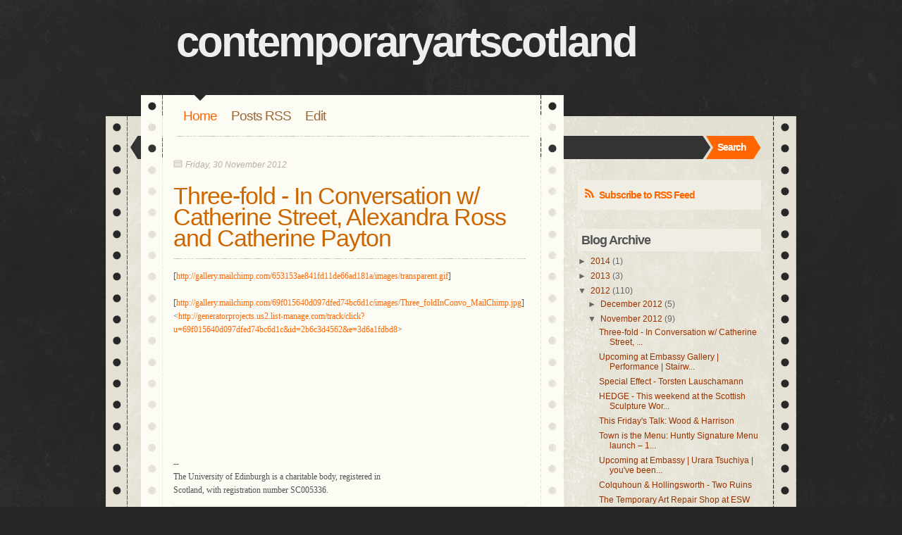

--- FILE ---
content_type: text/html; charset=UTF-8
request_url: http://contemporaryartscotland.blogspot.com/2012/11/three-fold-in-conversation-w-catherine.html
body_size: 12140
content:
<!DOCTYPE html>
<html dir='ltr' xmlns='http://www.w3.org/1999/xhtml' xmlns:b='http://www.google.com/2005/gml/b' xmlns:data='http://www.google.com/2005/gml/data' xmlns:expr='http://www.google.com/2005/gml/expr'>
<head>
<link href='https://www.blogger.com/static/v1/widgets/55013136-widget_css_bundle.css' rel='stylesheet' type='text/css'/>
<title>contemporaryartscotland: Three-fold - In Conversation w/ Catherine Street, Alexandra Ross and Catherine Payton</title>
<meta content='text/html; charset=UTF-8' http-equiv='Content-Type'/>
<meta content='blogger' name='generator'/>
<link href='http://contemporaryartscotland.blogspot.com/favicon.ico' rel='icon' type='image/x-icon'/>
<link href='http://contemporaryartscotland.blogspot.com/2012/11/three-fold-in-conversation-w-catherine.html' rel='canonical'/>
<link rel="alternate" type="application/atom+xml" title="contemporaryartscotland - Atom" href="http://contemporaryartscotland.blogspot.com/feeds/posts/default" />
<link rel="alternate" type="application/rss+xml" title="contemporaryartscotland - RSS" href="http://contemporaryartscotland.blogspot.com/feeds/posts/default?alt=rss" />
<link rel="service.post" type="application/atom+xml" title="contemporaryartscotland - Atom" href="https://www.blogger.com/feeds/31351133772284807/posts/default" />

<link rel="alternate" type="application/atom+xml" title="contemporaryartscotland - Atom" href="http://contemporaryartscotland.blogspot.com/feeds/5131271326022875759/comments/default" />
<!--Can't find substitution for tag [blog.ieCssRetrofitLinks]-->
<meta content='http://contemporaryartscotland.blogspot.com/2012/11/three-fold-in-conversation-w-catherine.html' property='og:url'/>
<meta content='Three-fold - In Conversation w/ Catherine Street, Alexandra Ross and Catherine Payton' property='og:title'/>
<meta content='[ http://gallery.mailchimp.com/653153ae841fd11de66ad181a/images/transparent.gif ]  [ http://gallery.mailchimp.com/69f015640d097dfed74bc6d1...' property='og:description'/>
<meta content='Your Blog Description...' name='description'/>
<meta content='Your Keywords...' name='keywords'/>
<meta content='global' name='distribution'/>
<meta content='10 days' name='revisit'/>
<meta content='10 days' name='revisit-after'/>
<meta content='document' name='resource-type'/>
<meta content='all' name='audience'/>
<meta content='general' name='rating'/>
<meta content='all' name='robots'/>
<meta content='index, follow' name='robots'/>
<meta content='en' name='language'/>
<meta content='US' name='country'/>
<meta content='blogger' name='generator'/>
<style id='page-skin-1' type='text/css'><!--
/*
-----------------------------------------------
Blogger Template Details
Name:                dailynotes
Blogger Template by: Templates Block
URL:                 http://TemplatesBlock.com/
Wordpress Theme by:  Design Disease
URL:                 http://designdisease.com/
Date:                January 14, 2010
License:             This free Blogger template is licensed under the Creative Commons Attribution 3.0 License, which permits both personal and commercial use.
However, to satisfy the 'attribution' clause of the license, you are required to keep the footer links intact which provides due credit to its authors. For more specific details about the license, you may visit the URL below:
http://creativecommons.org/licenses/by/3.0/
----------------------------------------------- */
#navbar-iframe {
display: none !important;
}
/* Variable definitions
====================
<Variable name="bgcolor" description="Page Background Color"
type="color" default="#fff">
<Variable name="textcolor" description="Text Color"
type="color" default="#333">
<Variable name="linkcolor" description="Link Color"
type="color" default="#58a">
<Variable name="pagetitlecolor" description="Blog Title Color"
type="color" default="#666">
<Variable name="descriptioncolor" description="Blog Description Color"
type="color" default="#999">
<Variable name="titlecolor" description="Post Title Color"
type="color" default="#c60">
<Variable name="bordercolor" description="Border Color"
type="color" default="#ccc">
<Variable name="sidebarcolor" description="Sidebar Title Color"
type="color" default="#999">
<Variable name="sidebartextcolor" description="Sidebar Text Color"
type="color" default="#666">
<Variable name="visitedlinkcolor" description="Visited Link Color"
type="color" default="#999">
<Variable name="bodyfont" description="Text Font"
type="font" default="normal normal 100% Georgia, Serif">
<Variable name="headerfont" description="Sidebar Title Font"
type="font"
default="normal normal 78% 'Trebuchet MS',Trebuchet,Arial,Verdana,Sans-serif">
<Variable name="pagetitlefont" description="Blog Title Font"
type="font"
default="normal normal 200% Georgia, Serif">
<Variable name="descriptionfont" description="Blog Description Font"
type="font"
default="normal normal 78% 'Trebuchet MS', Trebuchet, Arial, Verdana, Sans-serif">
<Variable name="postfooterfont" description="Post Footer Font"
type="font"
default="normal normal 78% 'Trebuchet MS', Trebuchet, Arial, Verdana, Sans-serif">
<Variable name="startSide" description="Side where text starts in blog language"
type="automatic" default="left">
<Variable name="endSide" description="Side where text ends in blog language"
type="automatic" default="right">
*/
/* Use this with templates/template-twocol.html */
/* Begin Typography & Colors */
* { margin: 0; padding: 0; }
body { background: #272727 url(https://blogger.googleusercontent.com/img/b/R29vZ2xl/AVvXsEhbgfWIhbfR8jlT85uqZPsEuz1oS6L1nkBV2jjGEd33uC1UI3jVVvpZZ4bljyTfpqtEcLQ7w5gCxHAXvIyuH5OW6kzclq9gHHFrlWYQsD3Ckx_c7fcdGd_TLEoBTAOl_E2BeivTWMiSpg/s1600/body-bkg.jpg) repeat top left; font: normal 12px "Verdana", sans-serif; color:#535353; }
input, button, textarea, select {  font: normal 12px/12px "Verdana", sans-serif; color:#535353; vertical-align: middle; }
legend { display: none; }
fieldset { border: none; }
ul, ol { }
ol { list-style-type: decimal;}
table { border-collapse: collapse; width: 100%; }
hr { display: none; }
img { padding: 0px; margin: 0px; border: none; text-align: center;}
a:link { text-decoration: none; color : #ff6600; border: 0px; -moz-outline-style: none;}
a:active { text-decoration: underline; color : #ff6600; border: 0px; -moz-outline-style: none;}
a:visited { text-decoration: none; color : #ff6600; border: 0px; -moz-outline-style: none;}
a:hover	{ text-decoration: underline; color : #000; border: 0px; -moz-outline-style: none;}
a:focus { outline: none;-moz-outline-style: none;}
h1, h2, h3, h4 { font-family: Arial, Helvetica, sans-serif; }
/* BGContainer */
#bgcontain { width: 980px; background: url(images/header-top-bkg.png) no-repeat top left; margin: 0 auto; overflow: hidden;}
/* Header
-----------------------------------------------
*/
#header {
margin: 0;
text-align: left;
color:#eeeeee;
width: 830px;
padding: 30px 50px 30px 100px;
position: relative;
}
#header h1 {
margin: 0;
font: bold 60px/60px "Arial", Gadget, sans-serif;
letter-spacing: -3px;
padding: 0px 0px 0px 0px;
}
#header a {
text-decoration: none;
color:#eeeeee;
}
#header a:hover {
color:#ffffff;
}
#header .description {
margin:0;
padding:0 20px 15px;
max-width:700px;
text-transform:normal;
font: bold 14px/14px Arial, Helvetica, sans-serif;
letter-spacing: -1px;
color:#b18f5e;
}
#header img {
margin-left: auto;
margin-right: auto;
}
/* Menu */
.menu { width: 830px; padding: 0px 50px 0px 100px; background: url(https://blogger.googleusercontent.com/img/b/R29vZ2xl/AVvXsEiEhRs9Kh4bezN1mvAXsb-GLK03AIZASZsZpToO7DVU9O6tXiyPHxyUamH5MwnUdEpvGqQtpwPHTgTfF8mo1b8hFKQn9HGlSM-WmwDST6FJGlQ_I1MBMIhEH_WiJx-UDJLE-zqgiqiVNw/s1600/header-bkg.png) no-repeat bottom; overflow: hidden; min-height: 91px;}
/**/ * html .menu { height:1%; } /* */
.menu ul { float: left; padding: 0px 0px 0px 0px; background:url(https://blogger.googleusercontent.com/img/b/R29vZ2xl/AVvXsEjQZcaM2qdGFdRcf2sUldo66yzW5HZwDDrby4NNrmHo-2gjTFX172FOFpuhyphenhyphengjZK5GHy3Pj8_I7dvbnnnm2AsuNBxiMfZ4mSuVmnDZspZOMTKii0TDkETSlVZJRDtB1NvsW1ylaSkhjCQ/s1600/menu-line-bkg.png) repeat-x bottom; width: 500px;}
.menu li ul { display: none;}
.menu li { display: inline; font: normal 19px/19px Arial, Helvetica, sans-serif; letter-spacing: -1px; float: left; }
.menu li a { float: left; color:#996633;  padding: 20px 10px;}
.menu li a:hover { color:#ff6600; text-decoration: none;}
.menu .current_page_item a { color:#ff6600; background:url(https://blogger.googleusercontent.com/img/b/R29vZ2xl/AVvXsEj7nrODPoY7GgpiiJdTBWnMh9nvGQ8iD7ylTCQKngF2hAeSSDudhFFOLH0mDtdS0TcB9hYIMsPJBAMSTWyyB58C4nrMdmxmi4FovUmYocKgLHsaVeHBMjS4n3wwleudgihW8Uao1vRMYQ/s1600/menu-arrow.png) no-repeat center top; }
.menu .current_page_item a span, .menu .current_page_item a:visited span, .menu .current_page_item a:hover span { color:#ff6600; }
/* Search */
.menu .search { background: #ccc; width: 262px; overflow: hidden; margin-top: 58px; float: right; }
.menu .search input { float: left; background: #333333 url(https://blogger.googleusercontent.com/img/b/R29vZ2xl/AVvXsEiiQnb3ieTHeljBIvRV9mAfi4DdE8daYKrXxWjHOvWuol0p1kg_ztFyGjzG5up56onB5P2mr-nWkNf9zBFLDKlZMqNS7REH42op1mIwgXPhNeseaRA3Vm_K0UQU_oBESg1imjUlpOJJqQ/s1600/search-input.png) no-repeat right top; border: none; padding: 8px 8px 9px 8px; width: 168px; color:#fff; font: bold 14px/14px "Arial", sans-serif; letter-spacing: -1px;}
.menu .search button { float: left; background: url(https://blogger.googleusercontent.com/img/b/R29vZ2xl/AVvXsEiyxAJEMg7n-diBoz5qClumqXqsvkd1rSSwpzp7hTSuAMaHuPFTtvD7fi6wbsBSOMoL19vExPEK899QgNKr1Fg9XZK3hREXA0hbK76O77xfORHCr4NOl3oax0EeLOQS4KZTdBZ6QmRFwg/s1600/search-button.png) no-repeat; width: 78px; height: 33px; border: none; cursor: pointer; color:#fff; vertical-align: middle; padding: 3px 5px 5px 0px; font: bold 14px/14px "Arial", sans-serif; letter-spacing: -1px;}
/* Container */
.container { width: 880px; float: left; background: #fcfcf4 url(https://blogger.googleusercontent.com/img/b/R29vZ2xl/AVvXsEhfNb33EdfswG0mVSn9x286NsBEwej8gyFvFdaiwsfzgSDrK0QtobAftKua3hE6wEBj4w4eKv8X56f3kyyPMu-8MdCmiBCG151t6y-PBIdmx9SPmRcEFe9cGuV2mSGLyYhmmGeInyyKwQ/s1600/container-bkg.png) repeat-y top center; padding: 0px 50px;}
/* Outer-Wrapper
----------------------------------------------- */
#outer-wrapper {
width: 980px;
margin:0 auto;
text-align:left;
font: normal normal 100% Georgia, Serif;
}
#content-wrapper {
}
#main-wrapper {
width: 500px;
float: left;
word-wrap: break-word; /* fix for long text breaking sidebar float in IE */
overflow: hidden;     /* fix for long non-text content breaking IE sidebar float */
padding-left: 46px;
}
#sidebar-wrapper {
width: 260px;
float: right;
word-wrap: break-word; /* fix for long text breaking sidebar float in IE */
overflow: hidden;      /* fix for long non-text content breaking IE sidebar float */
}
/* Headings
----------------------------------------------- */
h2 {
margin:0;
font: 25px 'Trebuchet MS',Trebuchet,Arial,Verdana,Sans-serif;
line-height: 1.4em;
text-transform:normal;
letter-spacing:0em;
color:#999999;
}
/* Posts
-----------------------------------------------
*/
h2.date-header {
margin:0;
font: italic 100% 'Georgia',Trebuchet,Arial,Verdana,Sans-serif;
line-height: 1.4em;
text-transform:noone;
letter-spacing:0em;
color:#999999;
background:url(https://blogger.googleusercontent.com/img/b/R29vZ2xl/AVvXsEiGdWvNcrx8adjrCnHft8ovW555X9PpAop6uDZ6akXCP14j4IEMjyyVcRbAFDwF_GnO1uRGzkXsmnDQfJhbsmk-kBtHMB4LhzN24iwugQO1SxmvEdyoad5C_HkuR4c3BXW7GMyRB3xcFQ/s1600/date-cat-ico.png) no-repeat left top; padding-left: 17px; color:#b8afa6;
}
.post {
margin:.5em 0 0em;
padding-bottom:1.5em;
}
.post h3 {
font: bold 34px/30px Arial, sans-serif;
letter-spacing: -1px;
padding: 15px 0px;
margin-bottom: 15px;
background:url(https://blogger.googleusercontent.com/img/b/R29vZ2xl/AVvXsEjQZcaM2qdGFdRcf2sUldo66yzW5HZwDDrby4NNrmHo-2gjTFX172FOFpuhyphenhyphengjZK5GHy3Pj8_I7dvbnnnm2AsuNBxiMfZ4mSuVmnDZspZOMTKii0TDkETSlVZJRDtB1NvsW1ylaSkhjCQ/s1600/menu-line-bkg.png) repeat-x bottom;
}
.post h3 a, .post h3 a:visited, .post h3 strong {
display:block;
text-decoration:none;
color:#cc6600;
font-weight:normal;
}
.post h3 strong, .post h3 a:hover {
color:#333333;
}
.post-body {
margin:1em 0 1em 0;
line-height:1.6em;
}
.post ul {
margin: 5px 0px 5px 20px;
padding: 0px 0px 0px 0px;
}
.post ol {
margin: 5px 0px 5px 20px;
padding: 0px 0px 0px 0px;
}
.post ol li {
margin: 5px 0px 5px 10px;
padding: 0px;
}
.post-body blockquote {
line-height:1.3em;
}
.post-footer {
fot: 0px;
background: #f3f4ea url(https://blogger.googleusercontent.com/img/b/R29vZ2xl/AVvXsEjVjAu2iBkzz69PsC2a-KmPMEzcu7kMEiqIv7Nn2LxH9zWptTrbgEZj9czAzbCh00xJXF0Lwbt0kKVXgKuWkNI_W2S0j7xFYKmJuwYmvEUvRruM26yKyqtX18GKF2HNri2abFh458aURw/s1600/p-det-bkg.png) repeat-x bottom; text-align: left; padding: 14px 10px 20px 10px; margin-top: 5px; border-top: solid 1px #eeefe4;
}
.post-footer a{
color: #993300;
}
.post-footer a:hover{
color: #ff6600
}
.post-author {
display: none;
}
.post-timestamp {
display: none;
}
.post-labels{
padding: 5px 0 0px 20px;
background: url(https://blogger.googleusercontent.com/img/b/R29vZ2xl/AVvXsEiWZLXFdWFaOWSK6p8sHpXbhp3vRYMtSgYOAfGYbyFKh3AGf6a_I3DlPMH5aDPtpgcWACfWwSdNItYPFiwUwyTzj7VIzMdu30Wxy-yX-8c0IYeo2kJAK6-NlsMW7Ar2SRo_5b1M5d3ClQ/s1600/p-det-tags-ico.png) no-repeat left 6px;
}
.comment-link {
float: right;
margin-top:-.5em;
padding: 5px 0 0px 20px;
background: url(https://blogger.googleusercontent.com/img/b/R29vZ2xl/AVvXsEic94HkWcCVJLZ6xltCaKUQgPbW1GEsYJ2Macc-Q8xWrwkPBZpOjFcGyzA9U-8O4SaALPIF0WvMh_wXkUJs0Ma9s-EBwbpd50z18QfT-BYW44YBXNHGx9sGNQyg8gRj1VbhuX-LxTrUkg/s1600/p-det-com-ico.png) no-repeat left 6px;
}
.post img {
padding:4px;
border:1px solid #cccccc;
}
.post blockquote {
font: italic 13px/19px Georgia, "Times New Roman", Times, serif; padding: 5px 15px; background: #f4f3ea; margin: 10px 0px; color:#000;
}
.post blockquote p {
margin:.75em 0;
}
/* Comments
----------------------------------------------- */
#comments h4 {
color:#666666;
font-size:15px;
font-weight:bold;
letter-spacing:0;
line-height:1.4em;
margin:1em 0;
text-transform:none;
}
#comments-block {
line-height:1.6em;
margin:1em 0 1.5em;
}
#comments-block .comment-author {
-moz-background-clip:border;
-moz-background-inline-policy:continuous;
-moz-background-origin:padding;
background:#E4E2D3 none repeat scroll 0 0;
margin:0.5em 0;
padding-bottom:4px;
padding-left:8px;
padding-top:4px;
}
#comments-block .comment-body {
border-left:1px solid #E4E2D3;
border-right:1px solid #E4E2D3;
margin-top:-7px;
padding-left:10px;
padding-top:10px;
}
#comments-block .comment-footer {
border-bottom:1px solid #E4E2D3;
border-left:1px solid #E4E2D3;
border-right:1px solid #E4E2D3;
font-size:11px;
line-height:1.4em;
margin:-0.25em 0 2em;
padding-bottom:5px;
padding-left:10px;
text-transform:none;
}
#comments-block .comment-body p {
margin:0;
padding-bottom:15px;
}
.deleted-comment {
color:gray;
font-style:italic;
}
#blog-pager-newer-link {
float: left;
}
#blog-pager-older-link {
float: right;
}
#blog-pager {
margin-top: -40px;
text-align: center;
}
.feed-links {
margin-top: 10px;
clear: both;
line-height: 2.5em;
}
/* Sidebar Content
----------------------------------------------- */
.syn { background: #f0eee4; margin-bottom: 25px; padding: 10px; margin-top: 30px;}
.syn li { font: bold 14px/18px Arial, Helvetica, sans-serif, sans-serif; letter-spacing: -1px; padding: 2px 0px; list-style: none;}
.syn a.rss { color:#ff6600; background: url(https://blogger.googleusercontent.com/img/b/R29vZ2xl/AVvXsEicMe_lowWfbnY4MHS-PuMycczBlGk_XeoP_Cu8bg1Vj1fudDNQOLCeqKAyWmgabKubRZu-95vdQB7kLH21ycA4cpNqUdPOxgCnR9UttHnddWCtgKqmgMRoQUFVZyMAOZE7lNAKNm-T6w/s1600/syn-1.png) no-repeat left top; padding: 2px 0px 2px 20px; }
.syn a.tweet { color:#3399cc; background: url(https://blogger.googleusercontent.com/img/b/R29vZ2xl/AVvXsEg6M1ZFO4A6-Nf2QuBsGAW0YOOEyo-W8Lsw291-lfCbLG2zM4JVGLB8xbLNSmWLT-R_NItY56RhoRf48t8HakI2U7E1qs3J6N_7Kes4Wn9MxWx5-WjIVk0-_sHZmw8rTgqojE3phtn9dg/s1600/syn-2.png) no-repeat left top; padding: 2px 0px 2px 20px; }
.sidebar {
color: #666666;
line-height: 1.5em;
}
.sidebar h2 {
margin:1.5em 0 .75em;
font: normal 150% 'Georgia',Trebuchet,Arial,Verdana,Sans-serif;
line-height: 1.4em;
text-transform:normal;
letter-spacing:0em;
color:#999999;
font: bold 18px/18px Arial, Helvetica, sans-serif, sans-serif; letter-spacing: -1px; background: #f0eee4; color:#535353; padding: 7px 5px; margin-bottom: 5px;
}
.sidebar ul {
list-style:none;
margin:0 0 0;
padding:0 0 0;
}
.sidebar li {
list-style-type:none;
padding-left:15px;
margin-left:0px;
background: url(https://blogger.googleusercontent.com/img/b/R29vZ2xl/AVvXsEjPm4SuiLLxCCZJJDz2irO4OE0qD4wLyM70wDNIGIj9gd6l-6Dp0wZVCqmF13huSQIlTNdGH43lXWLKpiSzvW1iIwvzMGTBq4NzaetQqxC2JEr1gs03TYcz8A_oTBqdxpMoRVUFwEE/s1600/bullet.jpg) left no-repeat;
padding: 2px 0px 2px 6px; font: normal 12px/14px Verdana, Geneva, sans-serif; background: url(https://blogger.googleusercontent.com/img/b/R29vZ2xl/AVvXsEhwsbrkMLJmDiTAEdoyYv5HhxAfGh95un74Q8Yz2IcWsqH3sj-Nq_NM6lPr6vAlgWDSgPNGWEfHs-xk7pmqAFr9xTmsQGXrwvDdA_HrQm432RzsziQdxzgbY7MnObfpKGpI7cJbbgwnrw/s1600/cat-arrow.png) no-repeat left 6px;
}
.sidebar a{
color: #993300;
}
.sidebar a:hover{
color: #ff6600
}
.sidebar .widget, .main .widget {
}
.main .Blog {
border-bottom-width: 0;
}
/* Profile
----------------------------------------------- */
.profile-img {
float: left;
margin-top: 0;
margin-right: 5px;
margin-bottom: 5px;
margin-left: 0;
padding: 4px;
border: 1px solid #cccccc;
}
.profile-data {
margin:0;
text-transform:normal;
letter-spacing:.1em;
font: normal normal 100% 'Trebuchet MS', Trebuchet, Arial, Verdana, Sans-serif;
color: #666;
font-weight: bold;
line-height: 1.6em;
}
.profile-datablock {
margin:.5em 0 .5em;
}
.profile-textblock {
margin: 0.5em 0;
line-height: 1.6em;
}
.profile-link {
font: italic normal 100% 'Trebuchet MS', Trebuchet, Arial, Verdana, Sans-serif;
text-transform: normal;
letter-spacing: .1em;
}
/* Footer
----------------------------------------------- */
/* Footer
+++++++++++++++++++++++++++++++++++++++++++++++++++++++++++++++++++++++++++++++++++++++++++++++++++++++++++++++++++++ */
.footer { width: 880px; background: url(https://blogger.googleusercontent.com/img/b/R29vZ2xl/AVvXsEj7UGyDfr7crC7WXJKQwjeP9m8qa8h3gQ-ONHPEuvvgXrqbxZgb7G1ZMHnTTb1xpRasQQn_XD9KEHi6URjxB2M-aGFwix8OpOYpJf0Nc6Sk-zqU229PKem3-kpqt3_dQWxEPWyRiCjViA/s1600/footer-bkg.png) no-repeat left top; padding: 40px 50px 10px 50px; overflow: hidden; margin-bottom: 20px; float: left;}
.footer hr { border-left:none; border-right: none; border-top:1px solid #ccc; border-bottom: none; height : 1px; display: block; margin-bottom: 10px; }
.footer p { padding: 1px 0px; color:#999; font-size: 11px;}
.footer p a, .footer p a:visited, .footer p a:hover {color:#cccccc; text-decoration: underline;}
.paginator {
font-family: Trebuchet MS;
margin-top:60px;
font-size:1.1em;
}
.paginator table {
border-collapse:collapse;
table-layout:fixed;
width:100%;
}
.paginator table td {
padding:0;
white-space:nowrap;
text-align:center;
}
.paginator span {
display:block;
padding:3px 0;
color:#fff;
}
.paginator span strong,
.paginator span a {
padding:2px 6px;
}
.paginator span strong {
background:#996633;
font-style:normal;
font-weight:bold;
}
.paginator .scroll_bar {
width:100%;	height:20px;
position:relative;
margin-top:10px;
}
.paginator .scroll_trough {
width:100%;	height:3px;
background:#E8E8E8;
overflow:hidden;
}
.paginator .scroll_thumb {
position:absolute;
z-index:2;
width:0; height:3px;
top:0; left:0;
font-size:1px;
background:#363636;
}
.paginator .scroll_knob {
position:absolute;
top:-5px; left:50%;
margin-left:-10px;
width:20px; height:20px;
overflow:hidden;
background:url(https://blogger.googleusercontent.com/img/b/R29vZ2xl/AVvXsEhMYMi9AZXLb5bybdNXEoCzJTytQEB8J_tBk_HJI2tEModo0_9w1250fEHUQIfwruCWDTBSRVtGD6S5-kbfue-RmXn0hoXLU9qIzaJn2ERDWxx-mrEkpIawzHLgYkfusF3iRBu9tlWVpP0/s1600/Knob.png) no-repeat 50% 50%;
cursor:pointer; cursor:hand;
}
.paginator .current_page_mark {
position:absolute;
z-index:1;
top:0; left:0;
width:0; height:3px;
overflow:hidden;
background:#996633;
}
.fullsize .scroll_thumb {
display:none;
}
.paginator_pages {
width:600px;
text-align:right;
font-size:0.8em;
color:#808080;
margin-top:-10px;
}

--></style>
<link href='https://www.blogger.com/dyn-css/authorization.css?targetBlogID=31351133772284807&amp;zx=43c462d2-a6f9-4f14-baf3-407588f0a57f' media='none' onload='if(media!=&#39;all&#39;)media=&#39;all&#39;' rel='stylesheet'/><noscript><link href='https://www.blogger.com/dyn-css/authorization.css?targetBlogID=31351133772284807&amp;zx=43c462d2-a6f9-4f14-baf3-407588f0a57f' rel='stylesheet'/></noscript>
<meta name='google-adsense-platform-account' content='ca-host-pub-1556223355139109'/>
<meta name='google-adsense-platform-domain' content='blogspot.com'/>

</head>
<body>
<div class='navbar section' id='navbar'><div class='widget Navbar' data-version='1' id='Navbar1'><script type="text/javascript">
    function setAttributeOnload(object, attribute, val) {
      if(window.addEventListener) {
        window.addEventListener('load',
          function(){ object[attribute] = val; }, false);
      } else {
        window.attachEvent('onload', function(){ object[attribute] = val; });
      }
    }
  </script>
<div id="navbar-iframe-container"></div>
<script type="text/javascript" src="https://apis.google.com/js/platform.js"></script>
<script type="text/javascript">
      gapi.load("gapi.iframes:gapi.iframes.style.bubble", function() {
        if (gapi.iframes && gapi.iframes.getContext) {
          gapi.iframes.getContext().openChild({
              url: 'https://www.blogger.com/navbar/31351133772284807?po\x3d5131271326022875759\x26origin\x3dhttp://contemporaryartscotland.blogspot.com',
              where: document.getElementById("navbar-iframe-container"),
              id: "navbar-iframe"
          });
        }
      });
    </script><script type="text/javascript">
(function() {
var script = document.createElement('script');
script.type = 'text/javascript';
script.src = '//pagead2.googlesyndication.com/pagead/js/google_top_exp.js';
var head = document.getElementsByTagName('head')[0];
if (head) {
head.appendChild(script);
}})();
</script>
</div></div>
<div id='outer-wrapper'><div id='wrap2'>
<!-- skip links for text browsers -->
<span id='skiplinks' style='display:none;'>
<a href='#main'>skip to main </a> |
      <a href='#sidebar'>skip to sidebar</a>
</span>
<div id='header-wrapper'>
<div class='header section' id='header'><div class='widget Header' data-version='1' id='Header1'>
<div id='header-inner'>
<div class='titlewrapper'>
<h1 class='title'>
<a href='http://contemporaryartscotland.blogspot.com/'>
contemporaryartscotland
</a>
</h1>
</div>
<div class='descriptionwrapper'>
<p class='description'><span>
</span></p>
</div>
</div>
</div></div>
</div>
<!-- Menu Start -->
<div class='menu'>
<ul>
<li class='current_page_item'><a href='http://contemporaryartscotland.blogspot.com/'>Home</a></li>
<li><a href='http://contemporaryartscotland.blogspot.com/feeds/posts/default'>Posts RSS</a></li>
<li><a href='#'>Edit</a></li>
</ul>
<div class='search'>
<form action='/search' method='get'>
<fieldset>
<input name='q' type='text' value=''/><button type='submit'>Search</button>
</fieldset>
</form>
</div>
</div>
<!-- Menu End -->
<div class='container'>
<div id='content-wrapper'>
<div id='main-wrapper'>
<div class='main section' id='main'><div class='widget Blog' data-version='1' id='Blog1'>
<div class='blog-posts hfeed'>
<!--Can't find substitution for tag [defaultAdStart]-->
<h2 class='date-header'>Friday, 30 November 2012</h2>
<div class='post hentry'>
<a name='5131271326022875759'></a>
<h3 class='post-title entry-title'>
<a href='http://contemporaryartscotland.blogspot.com/2012/11/three-fold-in-conversation-w-catherine.html'>Three-fold - In Conversation w/ Catherine Street, Alexandra Ross and Catherine Payton</a>
</h3>
<div class='post-header-line-1'></div>
<div class='post-body entry-content'>
[<a href="http://gallery.mailchimp.com/653153ae841fd11de66ad181a/images/transparent.gif">http://gallery.mailchimp.com/653153ae841fd11de66ad181a/images/transparent.gif</a>]<br><br>[<a href="http://gallery.mailchimp.com/69f015640d097dfed74bc6d1c/images/Three_foldInConvo_MailChimp.jpg">http://gallery.mailchimp.com/69f015640d097dfed74bc6d1c/images/Three_foldInConvo_MailChimp.jpg</a>]&lt;<a href="http://generatorprojects.us2.list-manage.com/track/click?u=69f015640d097dfed74bc6d1c&amp;id=2b6c3d4562&amp;e=3d6a1fdbd8">http://generatorprojects.us2.list-manage.com/track/click?u=69f015640d097dfed74bc6d1c&amp;id=2b6c3d4562&amp;e=3d6a1fdbd8</a>&gt;<br><br><br><br><br><br><br><br><br><br>-- <br>The University of Edinburgh is a charitable body, registered in<br>Scotland, with registration number SC005336.
<div style='clear: both;'></div>
</div>
<div class='post-footer'>
<div class='post-footer-line post-footer-line-1'><span class='post-author vcard'>
</span>
<span class='post-timestamp'>
</span>
<span class='post-comment-link'>
</span>
<span class='post-icons'>
<span class='item-action'>
<a href='https://www.blogger.com/email-post/31351133772284807/5131271326022875759' title='Email Post'>
<img alt='' class='icon-action' height='13' src='http://www.blogger.com/img/icon18_email.gif' width='18'/>
</a>
</span>
<span class='item-control blog-admin pid-467192671'>
<a href='https://www.blogger.com/post-edit.g?blogID=31351133772284807&postID=5131271326022875759&from=pencil' title='Edit Post'>
<img alt='' class='icon-action' height='18' src='http://www.blogger.com/img/icon18_edit_allbkg.gif' width='18'/>
</a>
</span>
</span>
</div>
<div class='post-footer-line post-footer-line-2'><span class='post-labels'>
</span>
</div>
<div class='post-footer-line post-footer-line-3'><span class='post-location'>
</span>
</div>
</div>
</div>
<div class='comments' id='comments'>
<a name='comments'></a>
<div id='backlinks-container'>
<div id='Blog1_backlinks-container'>
</div>
</div>
</div>
<!--Can't find substitution for tag [adEnd]-->
</div>
<div class='blog-pager' id='blog-pager'>
<span id='blog-pager-newer-link'>
<a class='blog-pager-newer-link' href='http://contemporaryartscotland.blogspot.com/2012/12/walking-off-grid-discussion.html' id='Blog1_blog-pager-newer-link' title='Newer Post'>Newer Post &#187;</a>
</span>
<span id='blog-pager-older-link'>
<a class='blog-pager-older-link' href='http://contemporaryartscotland.blogspot.com/2012/11/upcoming-at-embassy-gallery-performance.html' id='Blog1_blog-pager-older-link' title='Older Post'>&#171; Older Post</a>
</span>
<a class='home-link' href='http://contemporaryartscotland.blogspot.com/'>Home</a>
</div>
<div class='clear'></div>
<div class='post-feeds'>
</div>
</div></div>
</div>
<div id='sidebar-wrapper'>
<!--Start Syndicate -->
<div class='syn'>
<ul>
<li><a class='rss' href='/feeds/posts/default'>Subscribe to RSS Feed</a></li>
</ul>
</div>
<!--End Syndicate -->
<div class='sidebar section' id='sidebar'><div class='widget BlogArchive' data-version='1' id='BlogArchive1'>
<h2>Blog Archive</h2>
<div class='widget-content'>
<div id='ArchiveList'>
<div id='BlogArchive1_ArchiveList'>
<ul>
<li class='archivedate collapsed'>
<a class='toggle' href='javascript:void(0)'>
<span class='zippy'>

          &#9658;&#160;
        
</span>
</a>
<a class='post-count-link' href='http://contemporaryartscotland.blogspot.com/2014/'>2014</a>
<span class='post-count' dir='ltr'>(1)</span>
<ul>
<li class='archivedate collapsed'>
<a class='toggle' href='javascript:void(0)'>
<span class='zippy'>

          &#9658;&#160;
        
</span>
</a>
<a class='post-count-link' href='http://contemporaryartscotland.blogspot.com/2014/05/'>May 2014</a>
<span class='post-count' dir='ltr'>(1)</span>
</li>
</ul>
</li>
</ul>
<ul>
<li class='archivedate collapsed'>
<a class='toggle' href='javascript:void(0)'>
<span class='zippy'>

          &#9658;&#160;
        
</span>
</a>
<a class='post-count-link' href='http://contemporaryartscotland.blogspot.com/2013/'>2013</a>
<span class='post-count' dir='ltr'>(3)</span>
<ul>
<li class='archivedate collapsed'>
<a class='toggle' href='javascript:void(0)'>
<span class='zippy'>

          &#9658;&#160;
        
</span>
</a>
<a class='post-count-link' href='http://contemporaryartscotland.blogspot.com/2013/11/'>November 2013</a>
<span class='post-count' dir='ltr'>(1)</span>
</li>
</ul>
<ul>
<li class='archivedate collapsed'>
<a class='toggle' href='javascript:void(0)'>
<span class='zippy'>

          &#9658;&#160;
        
</span>
</a>
<a class='post-count-link' href='http://contemporaryartscotland.blogspot.com/2013/09/'>September 2013</a>
<span class='post-count' dir='ltr'>(1)</span>
</li>
</ul>
<ul>
<li class='archivedate collapsed'>
<a class='toggle' href='javascript:void(0)'>
<span class='zippy'>

          &#9658;&#160;
        
</span>
</a>
<a class='post-count-link' href='http://contemporaryartscotland.blogspot.com/2013/04/'>April 2013</a>
<span class='post-count' dir='ltr'>(1)</span>
</li>
</ul>
</li>
</ul>
<ul>
<li class='archivedate expanded'>
<a class='toggle' href='javascript:void(0)'>
<span class='zippy toggle-open'>&#9660;&#160;</span>
</a>
<a class='post-count-link' href='http://contemporaryartscotland.blogspot.com/2012/'>2012</a>
<span class='post-count' dir='ltr'>(110)</span>
<ul>
<li class='archivedate collapsed'>
<a class='toggle' href='javascript:void(0)'>
<span class='zippy'>

          &#9658;&#160;
        
</span>
</a>
<a class='post-count-link' href='http://contemporaryartscotland.blogspot.com/2012/12/'>December 2012</a>
<span class='post-count' dir='ltr'>(5)</span>
</li>
</ul>
<ul>
<li class='archivedate expanded'>
<a class='toggle' href='javascript:void(0)'>
<span class='zippy toggle-open'>&#9660;&#160;</span>
</a>
<a class='post-count-link' href='http://contemporaryartscotland.blogspot.com/2012/11/'>November 2012</a>
<span class='post-count' dir='ltr'>(9)</span>
<ul class='posts'>
<li><a href='http://contemporaryartscotland.blogspot.com/2012/11/three-fold-in-conversation-w-catherine.html'>Three-fold - In Conversation w/ Catherine Street, ...</a></li>
<li><a href='http://contemporaryartscotland.blogspot.com/2012/11/upcoming-at-embassy-gallery-performance.html'>Upcoming at Embassy Gallery | Performance | Stairw...</a></li>
<li><a href='http://contemporaryartscotland.blogspot.com/2012/11/special-effect-torsten-lauschamann.html'>Special Effect - Torsten Lauschamann</a></li>
<li><a href='http://contemporaryartscotland.blogspot.com/2012/11/hedge-this-weekend-at-scottish.html'>HEDGE - This weekend at the Scottish Sculpture Wor...</a></li>
<li><a href='http://contemporaryartscotland.blogspot.com/2012/11/this-fridays-talk-wood-harrison.html'>This Friday&#39;s Talk: Wood &amp; Harrison</a></li>
<li><a href='http://contemporaryartscotland.blogspot.com/2012/11/town-is-menu-huntly-signature-menu.html'>Town is the Menu: Huntly Signature Menu launch &#8211; 1...</a></li>
<li><a href='http://contemporaryartscotland.blogspot.com/2012/11/upcoming-at-embassy-urara-tsuchiya.html'>Upcoming at Embassy | Urara Tsuchiya | you&#39;ve been...</a></li>
<li><a href='http://contemporaryartscotland.blogspot.com/2012/11/colquhoun-hollingsworth-two-ruins.html'>Colquhoun &amp; Hollingsworth - Two Ruins</a></li>
<li><a href='http://contemporaryartscotland.blogspot.com/2012/11/the-temporary-art-repair-shop-at-esw.html'>The Temporary Art Repair Shop at ESW</a></li>
</ul>
</li>
</ul>
<ul>
<li class='archivedate collapsed'>
<a class='toggle' href='javascript:void(0)'>
<span class='zippy'>

          &#9658;&#160;
        
</span>
</a>
<a class='post-count-link' href='http://contemporaryartscotland.blogspot.com/2012/10/'>October 2012</a>
<span class='post-count' dir='ltr'>(10)</span>
</li>
</ul>
<ul>
<li class='archivedate collapsed'>
<a class='toggle' href='javascript:void(0)'>
<span class='zippy'>

          &#9658;&#160;
        
</span>
</a>
<a class='post-count-link' href='http://contemporaryartscotland.blogspot.com/2012/09/'>September 2012</a>
<span class='post-count' dir='ltr'>(15)</span>
</li>
</ul>
<ul>
<li class='archivedate collapsed'>
<a class='toggle' href='javascript:void(0)'>
<span class='zippy'>

          &#9658;&#160;
        
</span>
</a>
<a class='post-count-link' href='http://contemporaryartscotland.blogspot.com/2012/08/'>August 2012</a>
<span class='post-count' dir='ltr'>(4)</span>
</li>
</ul>
<ul>
<li class='archivedate collapsed'>
<a class='toggle' href='javascript:void(0)'>
<span class='zippy'>

          &#9658;&#160;
        
</span>
</a>
<a class='post-count-link' href='http://contemporaryartscotland.blogspot.com/2012/07/'>July 2012</a>
<span class='post-count' dir='ltr'>(11)</span>
</li>
</ul>
<ul>
<li class='archivedate collapsed'>
<a class='toggle' href='javascript:void(0)'>
<span class='zippy'>

          &#9658;&#160;
        
</span>
</a>
<a class='post-count-link' href='http://contemporaryartscotland.blogspot.com/2012/06/'>June 2012</a>
<span class='post-count' dir='ltr'>(6)</span>
</li>
</ul>
<ul>
<li class='archivedate collapsed'>
<a class='toggle' href='javascript:void(0)'>
<span class='zippy'>

          &#9658;&#160;
        
</span>
</a>
<a class='post-count-link' href='http://contemporaryartscotland.blogspot.com/2012/05/'>May 2012</a>
<span class='post-count' dir='ltr'>(19)</span>
</li>
</ul>
<ul>
<li class='archivedate collapsed'>
<a class='toggle' href='javascript:void(0)'>
<span class='zippy'>

          &#9658;&#160;
        
</span>
</a>
<a class='post-count-link' href='http://contemporaryartscotland.blogspot.com/2012/04/'>April 2012</a>
<span class='post-count' dir='ltr'>(5)</span>
</li>
</ul>
<ul>
<li class='archivedate collapsed'>
<a class='toggle' href='javascript:void(0)'>
<span class='zippy'>

          &#9658;&#160;
        
</span>
</a>
<a class='post-count-link' href='http://contemporaryartscotland.blogspot.com/2012/03/'>March 2012</a>
<span class='post-count' dir='ltr'>(6)</span>
</li>
</ul>
<ul>
<li class='archivedate collapsed'>
<a class='toggle' href='javascript:void(0)'>
<span class='zippy'>

          &#9658;&#160;
        
</span>
</a>
<a class='post-count-link' href='http://contemporaryartscotland.blogspot.com/2012/02/'>February 2012</a>
<span class='post-count' dir='ltr'>(13)</span>
</li>
</ul>
<ul>
<li class='archivedate collapsed'>
<a class='toggle' href='javascript:void(0)'>
<span class='zippy'>

          &#9658;&#160;
        
</span>
</a>
<a class='post-count-link' href='http://contemporaryartscotland.blogspot.com/2012/01/'>January 2012</a>
<span class='post-count' dir='ltr'>(7)</span>
</li>
</ul>
</li>
</ul>
<ul>
<li class='archivedate collapsed'>
<a class='toggle' href='javascript:void(0)'>
<span class='zippy'>

          &#9658;&#160;
        
</span>
</a>
<a class='post-count-link' href='http://contemporaryartscotland.blogspot.com/2011/'>2011</a>
<span class='post-count' dir='ltr'>(86)</span>
<ul>
<li class='archivedate collapsed'>
<a class='toggle' href='javascript:void(0)'>
<span class='zippy'>

          &#9658;&#160;
        
</span>
</a>
<a class='post-count-link' href='http://contemporaryartscotland.blogspot.com/2011/12/'>December 2011</a>
<span class='post-count' dir='ltr'>(7)</span>
</li>
</ul>
<ul>
<li class='archivedate collapsed'>
<a class='toggle' href='javascript:void(0)'>
<span class='zippy'>

          &#9658;&#160;
        
</span>
</a>
<a class='post-count-link' href='http://contemporaryartscotland.blogspot.com/2011/11/'>November 2011</a>
<span class='post-count' dir='ltr'>(10)</span>
</li>
</ul>
<ul>
<li class='archivedate collapsed'>
<a class='toggle' href='javascript:void(0)'>
<span class='zippy'>

          &#9658;&#160;
        
</span>
</a>
<a class='post-count-link' href='http://contemporaryartscotland.blogspot.com/2011/10/'>October 2011</a>
<span class='post-count' dir='ltr'>(21)</span>
</li>
</ul>
<ul>
<li class='archivedate collapsed'>
<a class='toggle' href='javascript:void(0)'>
<span class='zippy'>

          &#9658;&#160;
        
</span>
</a>
<a class='post-count-link' href='http://contemporaryartscotland.blogspot.com/2011/09/'>September 2011</a>
<span class='post-count' dir='ltr'>(7)</span>
</li>
</ul>
<ul>
<li class='archivedate collapsed'>
<a class='toggle' href='javascript:void(0)'>
<span class='zippy'>

          &#9658;&#160;
        
</span>
</a>
<a class='post-count-link' href='http://contemporaryartscotland.blogspot.com/2011/08/'>August 2011</a>
<span class='post-count' dir='ltr'>(2)</span>
</li>
</ul>
<ul>
<li class='archivedate collapsed'>
<a class='toggle' href='javascript:void(0)'>
<span class='zippy'>

          &#9658;&#160;
        
</span>
</a>
<a class='post-count-link' href='http://contemporaryartscotland.blogspot.com/2011/07/'>July 2011</a>
<span class='post-count' dir='ltr'>(3)</span>
</li>
</ul>
<ul>
<li class='archivedate collapsed'>
<a class='toggle' href='javascript:void(0)'>
<span class='zippy'>

          &#9658;&#160;
        
</span>
</a>
<a class='post-count-link' href='http://contemporaryartscotland.blogspot.com/2011/06/'>June 2011</a>
<span class='post-count' dir='ltr'>(8)</span>
</li>
</ul>
<ul>
<li class='archivedate collapsed'>
<a class='toggle' href='javascript:void(0)'>
<span class='zippy'>

          &#9658;&#160;
        
</span>
</a>
<a class='post-count-link' href='http://contemporaryartscotland.blogspot.com/2011/05/'>May 2011</a>
<span class='post-count' dir='ltr'>(3)</span>
</li>
</ul>
<ul>
<li class='archivedate collapsed'>
<a class='toggle' href='javascript:void(0)'>
<span class='zippy'>

          &#9658;&#160;
        
</span>
</a>
<a class='post-count-link' href='http://contemporaryartscotland.blogspot.com/2011/04/'>April 2011</a>
<span class='post-count' dir='ltr'>(1)</span>
</li>
</ul>
<ul>
<li class='archivedate collapsed'>
<a class='toggle' href='javascript:void(0)'>
<span class='zippy'>

          &#9658;&#160;
        
</span>
</a>
<a class='post-count-link' href='http://contemporaryartscotland.blogspot.com/2011/03/'>March 2011</a>
<span class='post-count' dir='ltr'>(6)</span>
</li>
</ul>
<ul>
<li class='archivedate collapsed'>
<a class='toggle' href='javascript:void(0)'>
<span class='zippy'>

          &#9658;&#160;
        
</span>
</a>
<a class='post-count-link' href='http://contemporaryartscotland.blogspot.com/2011/02/'>February 2011</a>
<span class='post-count' dir='ltr'>(11)</span>
</li>
</ul>
<ul>
<li class='archivedate collapsed'>
<a class='toggle' href='javascript:void(0)'>
<span class='zippy'>

          &#9658;&#160;
        
</span>
</a>
<a class='post-count-link' href='http://contemporaryartscotland.blogspot.com/2011/01/'>January 2011</a>
<span class='post-count' dir='ltr'>(7)</span>
</li>
</ul>
</li>
</ul>
<ul>
<li class='archivedate collapsed'>
<a class='toggle' href='javascript:void(0)'>
<span class='zippy'>

          &#9658;&#160;
        
</span>
</a>
<a class='post-count-link' href='http://contemporaryartscotland.blogspot.com/2010/'>2010</a>
<span class='post-count' dir='ltr'>(113)</span>
<ul>
<li class='archivedate collapsed'>
<a class='toggle' href='javascript:void(0)'>
<span class='zippy'>

          &#9658;&#160;
        
</span>
</a>
<a class='post-count-link' href='http://contemporaryartscotland.blogspot.com/2010/12/'>December 2010</a>
<span class='post-count' dir='ltr'>(2)</span>
</li>
</ul>
<ul>
<li class='archivedate collapsed'>
<a class='toggle' href='javascript:void(0)'>
<span class='zippy'>

          &#9658;&#160;
        
</span>
</a>
<a class='post-count-link' href='http://contemporaryartscotland.blogspot.com/2010/11/'>November 2010</a>
<span class='post-count' dir='ltr'>(10)</span>
</li>
</ul>
<ul>
<li class='archivedate collapsed'>
<a class='toggle' href='javascript:void(0)'>
<span class='zippy'>

          &#9658;&#160;
        
</span>
</a>
<a class='post-count-link' href='http://contemporaryartscotland.blogspot.com/2010/10/'>October 2010</a>
<span class='post-count' dir='ltr'>(22)</span>
</li>
</ul>
<ul>
<li class='archivedate collapsed'>
<a class='toggle' href='javascript:void(0)'>
<span class='zippy'>

          &#9658;&#160;
        
</span>
</a>
<a class='post-count-link' href='http://contemporaryartscotland.blogspot.com/2010/09/'>September 2010</a>
<span class='post-count' dir='ltr'>(22)</span>
</li>
</ul>
<ul>
<li class='archivedate collapsed'>
<a class='toggle' href='javascript:void(0)'>
<span class='zippy'>

          &#9658;&#160;
        
</span>
</a>
<a class='post-count-link' href='http://contemporaryartscotland.blogspot.com/2010/08/'>August 2010</a>
<span class='post-count' dir='ltr'>(5)</span>
</li>
</ul>
<ul>
<li class='archivedate collapsed'>
<a class='toggle' href='javascript:void(0)'>
<span class='zippy'>

          &#9658;&#160;
        
</span>
</a>
<a class='post-count-link' href='http://contemporaryartscotland.blogspot.com/2010/07/'>July 2010</a>
<span class='post-count' dir='ltr'>(5)</span>
</li>
</ul>
<ul>
<li class='archivedate collapsed'>
<a class='toggle' href='javascript:void(0)'>
<span class='zippy'>

          &#9658;&#160;
        
</span>
</a>
<a class='post-count-link' href='http://contemporaryartscotland.blogspot.com/2010/06/'>June 2010</a>
<span class='post-count' dir='ltr'>(11)</span>
</li>
</ul>
<ul>
<li class='archivedate collapsed'>
<a class='toggle' href='javascript:void(0)'>
<span class='zippy'>

          &#9658;&#160;
        
</span>
</a>
<a class='post-count-link' href='http://contemporaryartscotland.blogspot.com/2010/05/'>May 2010</a>
<span class='post-count' dir='ltr'>(11)</span>
</li>
</ul>
<ul>
<li class='archivedate collapsed'>
<a class='toggle' href='javascript:void(0)'>
<span class='zippy'>

          &#9658;&#160;
        
</span>
</a>
<a class='post-count-link' href='http://contemporaryartscotland.blogspot.com/2010/03/'>March 2010</a>
<span class='post-count' dir='ltr'>(13)</span>
</li>
</ul>
<ul>
<li class='archivedate collapsed'>
<a class='toggle' href='javascript:void(0)'>
<span class='zippy'>

          &#9658;&#160;
        
</span>
</a>
<a class='post-count-link' href='http://contemporaryartscotland.blogspot.com/2010/02/'>February 2010</a>
<span class='post-count' dir='ltr'>(12)</span>
</li>
</ul>
</li>
</ul>
<ul>
<li class='archivedate collapsed'>
<a class='toggle' href='javascript:void(0)'>
<span class='zippy'>

          &#9658;&#160;
        
</span>
</a>
<a class='post-count-link' href='http://contemporaryartscotland.blogspot.com/2009/'>2009</a>
<span class='post-count' dir='ltr'>(57)</span>
<ul>
<li class='archivedate collapsed'>
<a class='toggle' href='javascript:void(0)'>
<span class='zippy'>

          &#9658;&#160;
        
</span>
</a>
<a class='post-count-link' href='http://contemporaryartscotland.blogspot.com/2009/10/'>October 2009</a>
<span class='post-count' dir='ltr'>(1)</span>
</li>
</ul>
<ul>
<li class='archivedate collapsed'>
<a class='toggle' href='javascript:void(0)'>
<span class='zippy'>

          &#9658;&#160;
        
</span>
</a>
<a class='post-count-link' href='http://contemporaryartscotland.blogspot.com/2009/09/'>September 2009</a>
<span class='post-count' dir='ltr'>(11)</span>
</li>
</ul>
<ul>
<li class='archivedate collapsed'>
<a class='toggle' href='javascript:void(0)'>
<span class='zippy'>

          &#9658;&#160;
        
</span>
</a>
<a class='post-count-link' href='http://contemporaryartscotland.blogspot.com/2009/08/'>August 2009</a>
<span class='post-count' dir='ltr'>(1)</span>
</li>
</ul>
<ul>
<li class='archivedate collapsed'>
<a class='toggle' href='javascript:void(0)'>
<span class='zippy'>

          &#9658;&#160;
        
</span>
</a>
<a class='post-count-link' href='http://contemporaryartscotland.blogspot.com/2009/06/'>June 2009</a>
<span class='post-count' dir='ltr'>(2)</span>
</li>
</ul>
<ul>
<li class='archivedate collapsed'>
<a class='toggle' href='javascript:void(0)'>
<span class='zippy'>

          &#9658;&#160;
        
</span>
</a>
<a class='post-count-link' href='http://contemporaryartscotland.blogspot.com/2009/05/'>May 2009</a>
<span class='post-count' dir='ltr'>(5)</span>
</li>
</ul>
<ul>
<li class='archivedate collapsed'>
<a class='toggle' href='javascript:void(0)'>
<span class='zippy'>

          &#9658;&#160;
        
</span>
</a>
<a class='post-count-link' href='http://contemporaryartscotland.blogspot.com/2009/04/'>April 2009</a>
<span class='post-count' dir='ltr'>(4)</span>
</li>
</ul>
<ul>
<li class='archivedate collapsed'>
<a class='toggle' href='javascript:void(0)'>
<span class='zippy'>

          &#9658;&#160;
        
</span>
</a>
<a class='post-count-link' href='http://contemporaryartscotland.blogspot.com/2009/03/'>March 2009</a>
<span class='post-count' dir='ltr'>(12)</span>
</li>
</ul>
<ul>
<li class='archivedate collapsed'>
<a class='toggle' href='javascript:void(0)'>
<span class='zippy'>

          &#9658;&#160;
        
</span>
</a>
<a class='post-count-link' href='http://contemporaryartscotland.blogspot.com/2009/02/'>February 2009</a>
<span class='post-count' dir='ltr'>(15)</span>
</li>
</ul>
<ul>
<li class='archivedate collapsed'>
<a class='toggle' href='javascript:void(0)'>
<span class='zippy'>

          &#9658;&#160;
        
</span>
</a>
<a class='post-count-link' href='http://contemporaryartscotland.blogspot.com/2009/01/'>January 2009</a>
<span class='post-count' dir='ltr'>(6)</span>
</li>
</ul>
</li>
</ul>
<ul>
<li class='archivedate collapsed'>
<a class='toggle' href='javascript:void(0)'>
<span class='zippy'>

          &#9658;&#160;
        
</span>
</a>
<a class='post-count-link' href='http://contemporaryartscotland.blogspot.com/2008/'>2008</a>
<span class='post-count' dir='ltr'>(80)</span>
<ul>
<li class='archivedate collapsed'>
<a class='toggle' href='javascript:void(0)'>
<span class='zippy'>

          &#9658;&#160;
        
</span>
</a>
<a class='post-count-link' href='http://contemporaryartscotland.blogspot.com/2008/12/'>December 2008</a>
<span class='post-count' dir='ltr'>(3)</span>
</li>
</ul>
<ul>
<li class='archivedate collapsed'>
<a class='toggle' href='javascript:void(0)'>
<span class='zippy'>

          &#9658;&#160;
        
</span>
</a>
<a class='post-count-link' href='http://contemporaryartscotland.blogspot.com/2008/11/'>November 2008</a>
<span class='post-count' dir='ltr'>(17)</span>
</li>
</ul>
<ul>
<li class='archivedate collapsed'>
<a class='toggle' href='javascript:void(0)'>
<span class='zippy'>

          &#9658;&#160;
        
</span>
</a>
<a class='post-count-link' href='http://contemporaryartscotland.blogspot.com/2008/10/'>October 2008</a>
<span class='post-count' dir='ltr'>(17)</span>
</li>
</ul>
<ul>
<li class='archivedate collapsed'>
<a class='toggle' href='javascript:void(0)'>
<span class='zippy'>

          &#9658;&#160;
        
</span>
</a>
<a class='post-count-link' href='http://contemporaryartscotland.blogspot.com/2008/09/'>September 2008</a>
<span class='post-count' dir='ltr'>(5)</span>
</li>
</ul>
<ul>
<li class='archivedate collapsed'>
<a class='toggle' href='javascript:void(0)'>
<span class='zippy'>

          &#9658;&#160;
        
</span>
</a>
<a class='post-count-link' href='http://contemporaryartscotland.blogspot.com/2008/07/'>July 2008</a>
<span class='post-count' dir='ltr'>(1)</span>
</li>
</ul>
<ul>
<li class='archivedate collapsed'>
<a class='toggle' href='javascript:void(0)'>
<span class='zippy'>

          &#9658;&#160;
        
</span>
</a>
<a class='post-count-link' href='http://contemporaryartscotland.blogspot.com/2008/06/'>June 2008</a>
<span class='post-count' dir='ltr'>(3)</span>
</li>
</ul>
<ul>
<li class='archivedate collapsed'>
<a class='toggle' href='javascript:void(0)'>
<span class='zippy'>

          &#9658;&#160;
        
</span>
</a>
<a class='post-count-link' href='http://contemporaryartscotland.blogspot.com/2008/05/'>May 2008</a>
<span class='post-count' dir='ltr'>(2)</span>
</li>
</ul>
<ul>
<li class='archivedate collapsed'>
<a class='toggle' href='javascript:void(0)'>
<span class='zippy'>

          &#9658;&#160;
        
</span>
</a>
<a class='post-count-link' href='http://contemporaryartscotland.blogspot.com/2008/04/'>April 2008</a>
<span class='post-count' dir='ltr'>(3)</span>
</li>
</ul>
<ul>
<li class='archivedate collapsed'>
<a class='toggle' href='javascript:void(0)'>
<span class='zippy'>

          &#9658;&#160;
        
</span>
</a>
<a class='post-count-link' href='http://contemporaryartscotland.blogspot.com/2008/03/'>March 2008</a>
<span class='post-count' dir='ltr'>(7)</span>
</li>
</ul>
<ul>
<li class='archivedate collapsed'>
<a class='toggle' href='javascript:void(0)'>
<span class='zippy'>

          &#9658;&#160;
        
</span>
</a>
<a class='post-count-link' href='http://contemporaryartscotland.blogspot.com/2008/02/'>February 2008</a>
<span class='post-count' dir='ltr'>(13)</span>
</li>
</ul>
<ul>
<li class='archivedate collapsed'>
<a class='toggle' href='javascript:void(0)'>
<span class='zippy'>

          &#9658;&#160;
        
</span>
</a>
<a class='post-count-link' href='http://contemporaryartscotland.blogspot.com/2008/01/'>January 2008</a>
<span class='post-count' dir='ltr'>(9)</span>
</li>
</ul>
</li>
</ul>
<ul>
<li class='archivedate collapsed'>
<a class='toggle' href='javascript:void(0)'>
<span class='zippy'>

          &#9658;&#160;
        
</span>
</a>
<a class='post-count-link' href='http://contemporaryartscotland.blogspot.com/2007/'>2007</a>
<span class='post-count' dir='ltr'>(32)</span>
<ul>
<li class='archivedate collapsed'>
<a class='toggle' href='javascript:void(0)'>
<span class='zippy'>

          &#9658;&#160;
        
</span>
</a>
<a class='post-count-link' href='http://contemporaryartscotland.blogspot.com/2007/12/'>December 2007</a>
<span class='post-count' dir='ltr'>(4)</span>
</li>
</ul>
<ul>
<li class='archivedate collapsed'>
<a class='toggle' href='javascript:void(0)'>
<span class='zippy'>

          &#9658;&#160;
        
</span>
</a>
<a class='post-count-link' href='http://contemporaryartscotland.blogspot.com/2007/11/'>November 2007</a>
<span class='post-count' dir='ltr'>(14)</span>
</li>
</ul>
<ul>
<li class='archivedate collapsed'>
<a class='toggle' href='javascript:void(0)'>
<span class='zippy'>

          &#9658;&#160;
        
</span>
</a>
<a class='post-count-link' href='http://contemporaryartscotland.blogspot.com/2007/10/'>October 2007</a>
<span class='post-count' dir='ltr'>(5)</span>
</li>
</ul>
<ul>
<li class='archivedate collapsed'>
<a class='toggle' href='javascript:void(0)'>
<span class='zippy'>

          &#9658;&#160;
        
</span>
</a>
<a class='post-count-link' href='http://contemporaryartscotland.blogspot.com/2007/09/'>September 2007</a>
<span class='post-count' dir='ltr'>(2)</span>
</li>
</ul>
<ul>
<li class='archivedate collapsed'>
<a class='toggle' href='javascript:void(0)'>
<span class='zippy'>

          &#9658;&#160;
        
</span>
</a>
<a class='post-count-link' href='http://contemporaryartscotland.blogspot.com/2007/08/'>August 2007</a>
<span class='post-count' dir='ltr'>(1)</span>
</li>
</ul>
<ul>
<li class='archivedate collapsed'>
<a class='toggle' href='javascript:void(0)'>
<span class='zippy'>

          &#9658;&#160;
        
</span>
</a>
<a class='post-count-link' href='http://contemporaryartscotland.blogspot.com/2007/06/'>June 2007</a>
<span class='post-count' dir='ltr'>(5)</span>
</li>
</ul>
<ul>
<li class='archivedate collapsed'>
<a class='toggle' href='javascript:void(0)'>
<span class='zippy'>

          &#9658;&#160;
        
</span>
</a>
<a class='post-count-link' href='http://contemporaryartscotland.blogspot.com/2007/05/'>May 2007</a>
<span class='post-count' dir='ltr'>(1)</span>
</li>
</ul>
</li>
</ul>
</div>
</div>
<div class='clear'></div>
</div>
</div></div>
</div>
<!-- spacer for skins that want sidebar and main to be the same height-->
<div class='clear'>&#160;</div>
</div>
<!-- end content-wrapper -->
</div>
<!--Start Footer-->
<div class='footer'>
<p>no rights reserved</p>
<p>Blogger templates created by <a href='http://www.templatesblock.com/' target='_blank'>Templates Block</a> | Wordpress theme by <a href='http://designdisease.com/' target='_blank'>Design Disease</a>
</p>
</div>
<!--End Footer-->
</div></div>
<!-- end outer-wrapper -->
<script src='http://sliderpagenav.googlecode.com/files/paginator3000.js' type='text/javascript'></script>
<script type='text/javascript'>
var home_page="/";
var urlactivepage=location.href;
var postperpage=7;
var numshowpage=10;
</script>
<script src='http://sliderpagenav.googlecode.com/files/Nav-Templates.js' type='text/javascript'></script>

<script type="text/javascript" src="https://www.blogger.com/static/v1/widgets/382300504-widgets.js"></script>
<script type='text/javascript'>
window['__wavt'] = 'AOuZoY41bO7QgrVYZDnozz1KK5mLOsVI2g:1766841672165';_WidgetManager._Init('//www.blogger.com/rearrange?blogID\x3d31351133772284807','//contemporaryartscotland.blogspot.com/2012/11/three-fold-in-conversation-w-catherine.html','31351133772284807');
_WidgetManager._SetDataContext([{'name': 'blog', 'data': {'blogId': '31351133772284807', 'title': 'contemporaryartscotland', 'url': 'http://contemporaryartscotland.blogspot.com/2012/11/three-fold-in-conversation-w-catherine.html', 'canonicalUrl': 'http://contemporaryartscotland.blogspot.com/2012/11/three-fold-in-conversation-w-catherine.html', 'homepageUrl': 'http://contemporaryartscotland.blogspot.com/', 'searchUrl': 'http://contemporaryartscotland.blogspot.com/search', 'canonicalHomepageUrl': 'http://contemporaryartscotland.blogspot.com/', 'blogspotFaviconUrl': 'http://contemporaryartscotland.blogspot.com/favicon.ico', 'bloggerUrl': 'https://www.blogger.com', 'hasCustomDomain': false, 'httpsEnabled': true, 'enabledCommentProfileImages': true, 'gPlusViewType': 'FILTERED_POSTMOD', 'adultContent': false, 'analyticsAccountNumber': '', 'encoding': 'UTF-8', 'locale': 'en-GB', 'localeUnderscoreDelimited': 'en_gb', 'languageDirection': 'ltr', 'isPrivate': false, 'isMobile': false, 'isMobileRequest': false, 'mobileClass': '', 'isPrivateBlog': false, 'isDynamicViewsAvailable': true, 'feedLinks': '\x3clink rel\x3d\x22alternate\x22 type\x3d\x22application/atom+xml\x22 title\x3d\x22contemporaryartscotland - Atom\x22 href\x3d\x22http://contemporaryartscotland.blogspot.com/feeds/posts/default\x22 /\x3e\n\x3clink rel\x3d\x22alternate\x22 type\x3d\x22application/rss+xml\x22 title\x3d\x22contemporaryartscotland - RSS\x22 href\x3d\x22http://contemporaryartscotland.blogspot.com/feeds/posts/default?alt\x3drss\x22 /\x3e\n\x3clink rel\x3d\x22service.post\x22 type\x3d\x22application/atom+xml\x22 title\x3d\x22contemporaryartscotland - Atom\x22 href\x3d\x22https://www.blogger.com/feeds/31351133772284807/posts/default\x22 /\x3e\n\n\x3clink rel\x3d\x22alternate\x22 type\x3d\x22application/atom+xml\x22 title\x3d\x22contemporaryartscotland - Atom\x22 href\x3d\x22http://contemporaryartscotland.blogspot.com/feeds/5131271326022875759/comments/default\x22 /\x3e\n', 'meTag': '', 'adsenseHostId': 'ca-host-pub-1556223355139109', 'adsenseHasAds': false, 'adsenseAutoAds': false, 'boqCommentIframeForm': true, 'loginRedirectParam': '', 'isGoogleEverywhereLinkTooltipEnabled': true, 'view': '', 'dynamicViewsCommentsSrc': '//www.blogblog.com/dynamicviews/4224c15c4e7c9321/js/comments.js', 'dynamicViewsScriptSrc': '//www.blogblog.com/dynamicviews/daef15016aa26cab', 'plusOneApiSrc': 'https://apis.google.com/js/platform.js', 'disableGComments': true, 'interstitialAccepted': false, 'sharing': {'platforms': [{'name': 'Get link', 'key': 'link', 'shareMessage': 'Get link', 'target': ''}, {'name': 'Facebook', 'key': 'facebook', 'shareMessage': 'Share to Facebook', 'target': 'facebook'}, {'name': 'BlogThis!', 'key': 'blogThis', 'shareMessage': 'BlogThis!', 'target': 'blog'}, {'name': 'X', 'key': 'twitter', 'shareMessage': 'Share to X', 'target': 'twitter'}, {'name': 'Pinterest', 'key': 'pinterest', 'shareMessage': 'Share to Pinterest', 'target': 'pinterest'}, {'name': 'Email', 'key': 'email', 'shareMessage': 'Email', 'target': 'email'}], 'disableGooglePlus': true, 'googlePlusShareButtonWidth': 0, 'googlePlusBootstrap': '\x3cscript type\x3d\x22text/javascript\x22\x3ewindow.___gcfg \x3d {\x27lang\x27: \x27en_GB\x27};\x3c/script\x3e'}, 'hasCustomJumpLinkMessage': false, 'jumpLinkMessage': 'Read more', 'pageType': 'item', 'postId': '5131271326022875759', 'pageName': 'Three-fold - In Conversation w/ Catherine Street, Alexandra Ross and Catherine Payton', 'pageTitle': 'contemporaryartscotland: Three-fold - In Conversation w/ Catherine Street, Alexandra Ross and Catherine Payton'}}, {'name': 'features', 'data': {}}, {'name': 'messages', 'data': {'edit': 'Edit', 'linkCopiedToClipboard': 'Link copied to clipboard', 'ok': 'Ok', 'postLink': 'Post link'}}, {'name': 'template', 'data': {'name': 'custom', 'localizedName': 'Custom', 'isResponsive': false, 'isAlternateRendering': false, 'isCustom': true}}, {'name': 'view', 'data': {'classic': {'name': 'classic', 'url': '?view\x3dclassic'}, 'flipcard': {'name': 'flipcard', 'url': '?view\x3dflipcard'}, 'magazine': {'name': 'magazine', 'url': '?view\x3dmagazine'}, 'mosaic': {'name': 'mosaic', 'url': '?view\x3dmosaic'}, 'sidebar': {'name': 'sidebar', 'url': '?view\x3dsidebar'}, 'snapshot': {'name': 'snapshot', 'url': '?view\x3dsnapshot'}, 'timeslide': {'name': 'timeslide', 'url': '?view\x3dtimeslide'}, 'isMobile': false, 'title': 'Three-fold - In Conversation w/ Catherine Street, Alexandra Ross and Catherine Payton', 'description': '[ http://gallery.mailchimp.com/653153ae841fd11de66ad181a/images/transparent.gif ]\r \r [ http://gallery.mailchimp.com/69f015640d097dfed74bc6d1...', 'url': 'http://contemporaryartscotland.blogspot.com/2012/11/three-fold-in-conversation-w-catherine.html', 'type': 'item', 'isSingleItem': true, 'isMultipleItems': false, 'isError': false, 'isPage': false, 'isPost': true, 'isHomepage': false, 'isArchive': false, 'isLabelSearch': false, 'postId': 5131271326022875759}}]);
_WidgetManager._RegisterWidget('_NavbarView', new _WidgetInfo('Navbar1', 'navbar', document.getElementById('Navbar1'), {}, 'displayModeFull'));
_WidgetManager._RegisterWidget('_HeaderView', new _WidgetInfo('Header1', 'header', document.getElementById('Header1'), {}, 'displayModeFull'));
_WidgetManager._RegisterWidget('_BlogView', new _WidgetInfo('Blog1', 'main', document.getElementById('Blog1'), {'cmtInteractionsEnabled': false, 'lightboxEnabled': true, 'lightboxModuleUrl': 'https://www.blogger.com/static/v1/jsbin/2383197431-lbx__en_gb.js', 'lightboxCssUrl': 'https://www.blogger.com/static/v1/v-css/828616780-lightbox_bundle.css'}, 'displayModeFull'));
_WidgetManager._RegisterWidget('_BlogArchiveView', new _WidgetInfo('BlogArchive1', 'sidebar', document.getElementById('BlogArchive1'), {'languageDirection': 'ltr', 'loadingMessage': 'Loading\x26hellip;'}, 'displayModeFull'));
</script>
</body>
</html>